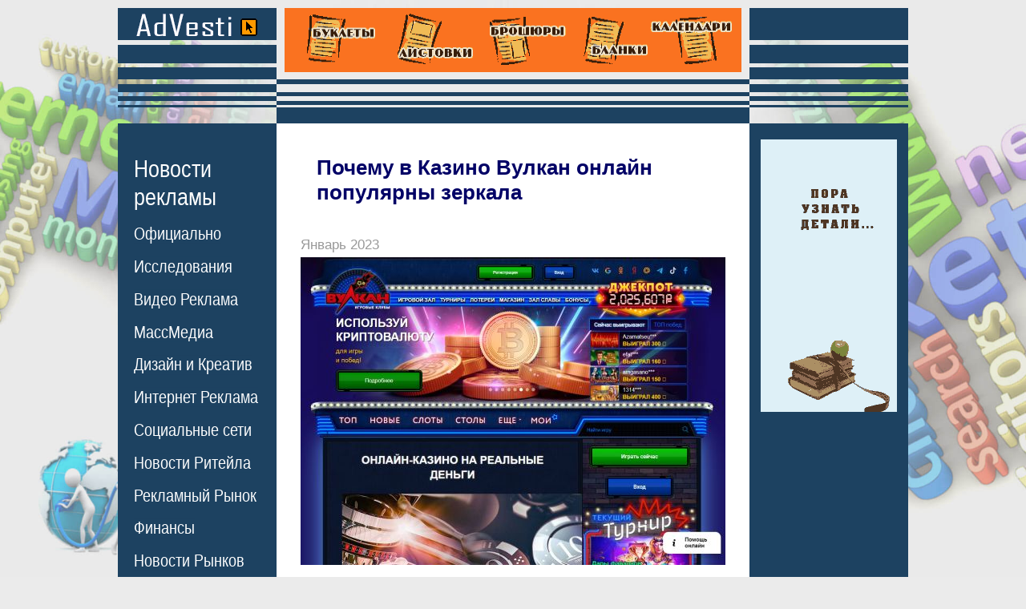

--- FILE ---
content_type: text/html;charset=windows-1251
request_url: https://advesti.ru/news/sled/pochemu_v_kazino_vulkan_onlayn_populyarny_zerkala_29-01-2023/
body_size: 12314
content:

<!DOCTYPE html>
<html>
<head>
<title>Почему в Казино Вулкан онлайн популярны зеркала</title>
<meta name="description" content="
Азартные люди не понаслышке знают, насколько важно быть готовыми к различным непредвиденным ситуациям ">
<meta name="keywords" content="
Почему в Казино Вулкан онлайн популярны зеркала">



<meta name="viewport" content="width=device-width">
<meta http-equiv="Content-Type" content="text/html; charset=windows-1251">

<meta property="og:title" content="Почему в Казино Вулкан онлайн популярны зеркала" /> <meta property="og:description" content="Азартные люди не понаслышке знают, насколько важно быть готовыми к различным непредвиденным ситуациям" /><meta property="og:type" content="article" /><meta property="og:url" content="//advesti.ru/news/sled/pochemu_v_kazino_vulkan_onlayn_populyarny_zerkala_29-01-2023/" /> <meta property="og:image" content="//advesti.ru/img/6a418b26277259ef146ac5753b8d248a.jpg" /> 
<link href="/advesti1.css" rel="stylesheet" type="text/css">
<link rel="SHORTCUT ICON" href="/favicon.ico">
</head>



<body 
  

>
<table width="986" border="0" align="center" cellpadding="0" cellspacing="0">
<tr> 
<td width="198" class="s1"><a href="/"><img src="/img/0.gif" alt="Исследования" width="198" height="124" border="0"></a></td><td width="590" align="center" valign="top" class="s2"><div align="center" style="margin-top:0px;"><a href="https://agency-siam.ru/poligrafiya/" rel="nofollow"><img src="https://advesti.ru/poligrafia.gif" alt="Рекламная Полиграфия" title="Печать и Изготовление Рекламной Полиграфии в Москве" width="570" height="80" border="0" ></a></div>
<img src="/img/0.gif" width="590" height="1"></td>
<td class="s3"><img src="/img/0.gif" width="198" height="124" alt="Новости рекламы"></td>
</tr>
<tr> 
<td width="198" height="14"></td>
<td width="590" height="14" bgcolor="#1d4261"></td>
<td height="14"></td>
</tr>
<tr> 
<td width="198" class="menu"> 
<div style="margin-left:20px; margin-top:25px;"> 
<div class="MB25">
    <div class="menu_ttl"><a href="/news/">Новости<br>рекламы</a></div>
    <div class="menu_list">
        <ul class="menu_boldT2L10R0-01">
                <li><a href="/news/hronika/" class="menu"><nobr>Официально</nobr></a></li>
                <li><a href="/news/sled/" class="menu"><nobr>Исследования</nobr></a></li>
                <li><a href="/news/tvradio/" class="menu"><nobr>Видео Реклама</nobr></a></li>
                <li><a href="/news/press/" class="menu"><nobr>МассМедиа</nobr></a></li>
                <li><a href="/news/creative/" class="menu"><nobr>Дизайн и Креатив</nobr></a></li>
                <li><a href="/news/internet/" class="menu"><nobr>Интернет Реклама</nobr></a></li>
                <li><a href="/news/narujka/" class="menu"><nobr>Социальные сети</nobr></a></li>
                <li><a href="/news/comnews/" class="menu"><nobr>Новости Ритейла</nobr></a></li>
                <li><a href="/news/economic/" class="menu"><nobr>Рекламный Рынок</nobr></a></li>
                <li><a href="/news/conflict/" class="menu"><nobr>Финансы</nobr></a></li>
                <li><a href="/news/region/" class="menu"><nobr>Новости Рынков</nobr></a></li>
                <li><a href="/news/tech/" class="menu"><nobr>Технологии</nobr></a></li>
                <li><a href="/news/once/" class="menu"><nobr>Однажды...</nobr></a></li>
        </ul>
    </div>
</div>


<div class="MB25">
    <div class="menu_ttl"><a href="/publish/" class="menu_bold">Статьи о<br>рекламе</a></div>
    <div class="menu_list">
        <ul class="menu_boldT2L10R0-01">
        <li><a href="/publish/osn/" class="menu"><nobr>Основы рекламы</nobr></a></li>
        <li><a href="/publish/vidi/" class="menu"><nobr>Виды рекламы</nobr></a></li>
        <li><a href="/publish/recpoligraf/" class="menu"><nobr>Маркетинг</nobr></a></li>
        <li><a href="/publish/prepress/" class="menu"><nobr>Работы по Сайту</nobr></a></li>
        <li><a href="/publish/program/" class="menu"><nobr>SEO продвижение</nobr></a></li>
        <li><a href="/publish/internet/" class="menu"><nobr>Интернет реклама</nobr></a></li>
        <li><a href="/publish/ktv/" class="menu"><nobr>SMM</nobr></a></li>
        <li><a href="/publish/transport/" class="menu"><nobr>Instagram</nobr></nobr></a></li>
        <li><a href="/publish/face/" class="menu"><nobr>Facebook</nobr></a></li>
        <li><a href="/publish/creativ/" class="menu"><nobr>TikTok</nobr></a></li>
        <li><a href="/publish/mail/" class="menu"><nobr>ВКонтакте</nobr></a></li>
        <li><a href="/publish/style/" class="menu"><nobr>YouTube</nobr></a></li>
        <li><a href="/publish/metro/" class="menu"><nobr>Контекст</nobr></a></li>
        <li><a href="/publish/copywriting/" class="menu"><nobr>Копирайтинг</nobr></a></li>
        <li><a href="/publish/psiholog/" class="menu"><nobr>Психология</nobr></a></li>
        <li><a href="/publish/design/" class="menu"><nobr>Дизайн и Креатив</nobr></a></li>
        <li><a href="/publish/pr/" class="menu"><nobr>Public Relations</nobr></a></li>
        <li><a href="/publish/btl/" class="menu"><nobr>BTL Реклама</nobr></a></li>
        <li><a href="/publish/directmail/" class="menu"><nobr>Прямой Маркетинг</nobr></a></li>
        <li><a href="/publish/narujka/" class="menu"><nobr>Наружная реклама</nobr></a></li>
        <li><a href="/publish/advert/" class="menu"><nobr>Выставки</nobr></a></li>
        <li><a href="/publish/merch/" class="menu"><nobr>Мерчандайзинг</nobr></a></li>
        <li><a href="/publish/poligraf/" class="menu"><nobr>Полиграфия</nobr></a></li>
        <li><a href="/publish/mediaplan/" class="menu"><nobr>Медиаплан</nobr></a></li>
        <li><a href="/publish/brending/" class="menu"><nobr>Брендинг</nobr></a></li>
        <li><a href="/publish/tm/" class="menu"><nobr>Товарный знак</nobr></a></li>
        <li><a href="/publish/inpress/" class="menu"><nobr>Реклама в газетах</nobr></a></li>
        <li><a href="/publish/video/" class="menu"><nobr>Реклама на ТВ</nobr></a></li>
        <li><a href="/publish/radio/" class="menu"><nobr>Радио реклама</nobr></a></li>
        <li><a href="/publish/suvenir/" class="menu"><nobr>Сувенирка</nobr></a></li>
        <li><a href="/publish/bivaliy/" class="menu"><nobr>Советы бывалого</nobr></a></li>
        </ul>
    </div>
</div>

<div class="MB30">
    <div class="menu_ttl"><a href="/glossary/" class="menu_bold">Рекламный<br>словарь</a></div>
  <!--
<div class="glossary-letter-area"><div><a href="/glossary/a" class="menu">А</a> <a href="/glossary/b" class="menu">Б</a> <a href="/glossary/v" class="menu">В</a> <a href="/glossary/g" class="menu">Г</a> <a href="/glossary/d" class="menu">Д</a> <a href="/glossary/ie" class="menu">Е</a> <a href="/glossary/j" class="menu">Ж</a> <a href="/glossary/z" class="menu">З</a> <a href="/glossary/i" class="menu">И</a> <a href="/glossary/k" class="menu">К</a> <a href="/glossary/l" class="menu">Л</a> <a href="/glossary/m" class="menu">М</a> <a href="/glossary/n" class="menu">Н</a> <a href="/glossary/o" class="menu">О</a> <a href="/glossary/p" class="menu">П</a> <a href="/glossary/r" class="menu">Р</a> <a href="/glossary/s" class="menu">С</a> <a href="/glossary/t" class="menu">Т</a> <a href="/glossary/u" class="menu">У</a> <a href="/glossary/f" class="menu">Ф</a> <a href="/glossary/x" class="menu">Х</a> <a href="/glossary/c" class="menu">Ц</a> <a href="/glossary/che" class="menu">Ч</a> <a href="/glossary/sh" class="menu">Ш</a> <a href="/glossary/she" class="menu">Щ</a> <a href="/glossary/e" class="menu">Э</a> <a href="/glossary/ia" class="menu">Я</a> </div><div><a href="/glossary/ena" class="menu">A</a> <a href="/glossary/enb" class="menu">B</a> <a href="/glossary/enc" class="menu">C</a> <a href="/glossary/end" class="menu">D</a> <a href="/glossary/ene" class="menu">E</a> <a href="/glossary/enf" class="menu">F</a> <a href="/glossary/eng" class="menu">G</a> <a href="/glossary/enh" class="menu">H</a> <a href="/glossary/eni" class="menu">I</a> <a href="/glossary/enj" class="menu">J</a> <a href="/glossary/enk" class="menu">K</a> <a href="/glossary/enl" class="menu">L</a> <a href="/glossary/enm" class="menu">M</a> <a href="/glossary/enn" class="menu">N</a> <a href="/glossary/eno" class="menu">O</a> <a href="/glossary/enp" class="menu">P</a> <a href="/glossary/enq" class="menu">Q</a> <a href="/glossary/enr" class="menu">R</a> <a href="/glossary/ens" class="menu">S</a> <a href="/glossary/ent" class="menu">T</a> <a href="/glossary/enu" class="menu">U</a> <a href="/glossary/env" class="menu">V</a> <a href="/glossary/enw" class="menu">W</a> <a href="/glossary/enx" class="menu">X</a> <a href="/glossary/eny" class="menu">Y</a> <a href="/glossary/enz" class="menu">Z</a>         </div></div>--></div>

<div class="MB30"><a href="/press/" class="menu_bold">Издания о<br>рекламе</a></div>
<div class="MB30"><a href="/useful/" class="menu_bold">Сайты о<br>рекламе</a></div>
<div class="MB30"><a href="/ass/" class="menu_bold">Рекламные<br>ассоциации</a></div>
<div class="MB30"><a href="/creative/" class="menu_bold">Креатив</a></div>
<div class="MB30"><a href="/law/" class="menu_bold">Законы о<br>рекламе</a></div>
<div class="MB30"><a href="/advertising/" class="menu_bold">Реклама на<br>сайте</a></div>
<div class="MB30"><a href="/about/" class="menu_bold">О проекте</a></div><br /><br /><br />
<div class="MB25">
<div class="menu_ttl">Реклама в<br>Прессе</div>
    <div class="menu_list">
<ul class="menu_boldT2L10R0-01">
<li><a href="/price/moscow/" class="menu">Москва</a></li><li><a href="/price/piter/" class="menu">Санкт-Петербург</a></li><li><a href="/price/nsk/" class="menu">Новосибирск</a></li><li><a href="/price/nn/" class="menu">Нижний Новгород</a></li><li><a href="/price/ekt/" class="menu">Екатеринбург</a></li><li><a href="/price/smr/" class="menu">Самара</a></li><li><a href="/price/omsk/" class="menu">Омск</a></li><li><a href="/price/kzn/" class="menu">Казань</a></li><li><a href="/price/chl/" class="menu">Челябинск</a></li><li><a href="/price/rnd/" class="menu">Ростов-на-Дону</a></li><li><a href="/price/ufa/" class="menu">Уфа</a></li><li><a href="/price/vgd/" class="menu">Волгоград</a></li><li><a href="/price/prm/" class="menu">Пермь</a></li></ul></div></div>
<div class="MB25">
<div class="menu_ttl">Рекламные<br>Агентства</div>
<div class="menu_list">
<ul class="menu_boldT2L10R0-01">
<li><a href="/recagency/moscow/" class="menu">Москва</a></li><li><a href="/recagency/piter/" class="menu">Санкт-Петербург</a></li><li><a href="/recagency/nsk/" class="menu">Новосибирск</a></li><li><a href="/recagency/nn/" class="menu">Нижний Новгород</a></li><li><a href="/recagency/ekt/" class="menu">Екатеринбург</a></li><li><a href="/recagency/smr/" class="menu">Самара</a></li><li><a href="/recagency/omsk/" class="menu">Омск</a></li><li><a href="/recagency/kzn/" class="menu">Казань</a></li><li><a href="/recagency/chl/" class="menu">Челябинск</a></li><li><a href="/recagency/rnd/" class="menu">Ростов-на-Дону</a></li><li><a href="/recagency/ufa/" class="menu">Уфа</a></li><li><a href="/recagency/vgd/" class="menu">Волгоград</a></li><li><a href="/recagency/prm/" class="menu">Пермь</a></li></ul>
</div>
</div>
 
</div></td>
<td rowspan="2" class="content-td"> 

<div class="content"> 
<div class="news-area"><h1>Почему в Казино Вулкан онлайн популярны зеркала</h1><p class="date">Январь 2023</p>
		<div class="news-text"><div class="bigosnimg"><img src="/img/big/6a418b26277259ef146ac5753b8d248a.jpg" class="bigosnimg" alt="Исследования - Почему в Казино Вулкан онлайн популярны зеркала"></div><p class="MsoNormal" style="mso-pagination: none; mso-layout-grid-align: none; text-autospace: none;"><span style="mso-ascii-font-family: Calibri; mso-hansi-font-family: Calibri; mso-bidi-font-family: Calibri;">Азартные люди, проводящие все свое свободное время в виртуальных залах онлайн казино Вулкан, не понаслышке знают, насколько важно быть готовыми к различным непредвиденным ситуациям, на которые богата всемирная паутина. К ним можно отнести: </span></p>
<ul>
<li><span style="mso-ascii-font-family: Calibri; mso-hansi-font-family: Calibri; mso-bidi-font-family: Calibri;">действия интернет-мошенников, стремящихся по-легкому заработать большие деньги, обманывая как отдельных людей, так и крупные компании;</span></li>
<li><span style="mso-ascii-font-family: Calibri; mso-hansi-font-family: Calibri; mso-bidi-font-family: Calibri;">работу компетентных государственных органов, следящих за исполнением нормативных актов в сфере электронной коммерции и игорного бизнеса.</span></li>
</ul>
<p class="MsoNormal" style="mso-pagination: none; mso-layout-grid-align: none; text-autospace: none;"><span style="mso-ascii-font-family: Calibri; mso-hansi-font-family: Calibri; mso-bidi-font-family: Calibri;">Преодолеть все эти ситуации помогает для&nbsp;<a href="https://klubwulkan.name/online-casino">казино зеркало</a> официального сайта, актуальные адреса которого можно найти в соответствующем разделе казино Вулкан онлайн. </span></p>
<p class="MsoNormal" style="mso-pagination: none; mso-layout-grid-align: none; text-autospace: none;"><span style="mso-ascii-font-family: Calibri; mso-hansi-font-family: Calibri; mso-bidi-font-family: Calibri;">Именно зеркало - стопроцентная копия основного сайта развлекательного портала, - самый применяемый вариант обхода блокировки нужного для приятного времяпрепровождения интернет-ресурса для большинства отечественных геймблеров.</span></p>
<p class="MsoNormal" style="mso-pagination: none; mso-layout-grid-align: none; text-autospace: none;"><span style="mso-ascii-font-family: Calibri; mso-hansi-font-family: Calibri; mso-bidi-font-family: Calibri;">Особенно ценны адреса актуальных зеркал казино Вулкан онлайн для полноправных членов онлайн клуба, получивших право тестировать все эмуляторы настольных игр и "одноруких бандитов" на реальные деньги. А значит, внезапно потерять все свои выигрыши, бонусы и подарки от администрации Вулкан казино онлайн во сто крат обиднее, чем просто площадку с первоклассными видеослотами от ведущих разработчиков игрового программного обеспечения, что каждый год радуют фанатов геймблинга интересными игровыми автоматами.</span></p>
<p class="MsoNormal" style="mso-pagination: none; mso-layout-grid-align: none; text-autospace: none;"><span style="mso-ascii-font-family: Calibri; mso-hansi-font-family: Calibri; mso-bidi-font-family: Calibri;">Понятно, что несмотря на простоту применения рабочих зеркал казино Вулкан, этот способ тоже требует от посетителя игрового клуба определенных усилий. Специалисты службы техической поддержки казино Вулкан достаточно часто обновляют актуальный список адресов полных копий официального сайта клуба Вулкан.</span> <span style="mso-ascii-font-family: Calibri; mso-hansi-font-family: Calibri; mso-bidi-font-family: Calibri;">Так что всем геймблерам нужно почаще посещать сайт казино Вулкан и не забывать сохранять новые адреса в закладках своего браузера.</span> <span style="mso-ascii-font-family: Calibri; mso-hansi-font-family: Calibri; mso-bidi-font-family: Calibri;">Или периодически заходить на специализированные форумы, посвященные индустрии геймблинга, где также можно найти рабочие адреса зеркал Вулкан казино онлайн.</span></p>
<p class="MsoNormal" style="mso-pagination: none; mso-layout-grid-align: none; text-autospace: none;"><span style="mso-ascii-font-family: Calibri; mso-hansi-font-family: Calibri; mso-bidi-font-family: Calibri;">Азартные люди, проводящие все свое свободное время в виртуальных залах онлайн казино Вулкан, не понаслышке знают, насколько важно быть готовыми к различным непредвиденным ситуациям, на которые богата всемирная паутина. К ним можно отнести: </span></p>
<p class="MsoNormal" style="mso-pagination: none; mso-layout-grid-align: none; text-autospace: none;"><span style="mso-ascii-font-family: Calibri; mso-hansi-font-family: Calibri; mso-bidi-font-family: Calibri;">действия интернет-мошенников, стремящихся по-легкому заработать большие деньги, обманывая как отдельных людей, так и крупные компании;</span></p>
<p class="MsoNormal" style="mso-pagination: none; mso-layout-grid-align: none; text-autospace: none;"><span style="mso-ascii-font-family: Calibri; mso-hansi-font-family: Calibri; mso-bidi-font-family: Calibri;">работу компетентных государственных органов, следящих за исполнением нормативных актов в сфере электронной коммерции и игорного бизнеса.</span></p>
<p class="MsoNormal" style="mso-pagination: none; mso-layout-grid-align: none; text-autospace: none;"><span style="mso-ascii-font-family: Calibri; mso-hansi-font-family: Calibri; mso-bidi-font-family: Calibri;">Преодолеть все эти ситуации помогает для казино зеркало официального сайта, актуальные адреса которого можно найти в соответствующем разделе казино Вулкан онлайн. </span></p>
<p class="MsoNormal" style="mso-pagination: none; mso-layout-grid-align: none; text-autospace: none;"><span style="mso-ascii-font-family: Calibri; mso-hansi-font-family: Calibri; mso-bidi-font-family: Calibri;">Именно зеркало - стопроцентная копия основного сайта развлекательного портала, - самый применяемый вариант обхода блокировки нужного для приятного времяпрепровождения интернет-ресурса для большинства отечественных геймблеров.</span></p>
<p class="MsoNormal" style="mso-pagination: none; mso-layout-grid-align: none; text-autospace: none;"><span style="mso-ascii-font-family: Calibri; mso-hansi-font-family: Calibri; mso-bidi-font-family: Calibri;">Особенно ценны адреса актуальных зеркал казино Вулкан онлайн для полноправных членов онлайн клуба, получивших право тестировать все эмуляторы настольных игр и "одноруких бандитов" на реальные деньги. А значит, внезапно потерять все свои выигрыши, бонусы и подарки от администрации Вулкан казино онлайн во сто крат обиднее, чем просто площадку с первоклассными видеослотами от ведущих разработчиков игрового программного обеспечения, что каждый год радуют фанатов геймблинга интересными игровыми автоматами.</span></p>
<p class="MsoNormal" style="mso-pagination: none; mso-layout-grid-align: none; text-autospace: none;"><span style="mso-ascii-font-family: Calibri; mso-hansi-font-family: Calibri; mso-bidi-font-family: Calibri;">Понятно, что несмотря на простоту применения рабочих зеркал казино Вулкан, этот способ тоже требует от посетителя игрового клуба определенных усилий. Специалисты службы техической поддержки казино Вулкан достаточно часто обновляют актуальный список адресов полных копий официального сайта клуба Вулкан.</span> <span style="mso-ascii-font-family: Calibri; mso-hansi-font-family: Calibri; mso-bidi-font-family: Calibri;">Так что всем геймблерам нужно почаще посещать сайт казино Вулкан и не забывать сохранять новые адреса в закладках своего браузера.</span> <span style="mso-ascii-font-family: Calibri; mso-hansi-font-family: Calibri; mso-bidi-font-family: Calibri;">Или периодически заходить на специализированные форумы, посвященные индустрии геймблинга, где также можно найти рабочие адреса зеркал Вулкан казино онлайн. Гораздо проще посетителям, прошедшим регистрацию на официальном сайте Вулкан.</span></p></div><div class="shows">1293</div><div class="newsprosmilink">С другими интересными новостями из мира <br>Рекламы, PR и Маркетинга вы можете ознакомиться <br>на страницах журнала <a href="https://prosmi.ru/magazin/practic/" rel="nofollow" class="prosmilink">"Практика Рекламы"</a></div><div class="podp530"><img src="/img/popdban.jpg" onclick="window.open('https://feedburner.google.com/fb/a/mailverify?uri=Advesti-ru', 'popupwindow', 'scrollbars=yes,width=760,height=520');return true"/></div>		
                <div class="prenewitem">
                    
                    <div class="date">Январь 2026</div>
                    <a href="/news/creative/gde_mozhno_nayti_dostupnye_shedevry_22-01-2026/" class="indexblock">
                    <div class="prenewsrow">
                        <div class="prenewsimg">
                                                        <img src="/img/0fb08da01504ecd4d3ddc5bdcce4203d.jpg" alt="Реклама - Где можно найти доступные шедевры?">
                                                    </div>
                        <div class="prenewscol">
                            <div class="prenewstitlerow prenewstitle">Где можно найти доступные шедевры?</div>
                                                        <div class="shows">43</div>
                        </div>
                        <div class="clear"></div>
                    </div>
                    </a>
                </div>
        		
                <div class="prenewitem">
                    
                    <div class="date">Январь 2026</div>
                    <a href="/news/region/kogda_v_rossii_ischeznut_magaziny_OBI_22-01-2026/" class="indexblock">
                    <div class="prenewsrow">
                        <div class="prenewsimg">
                                                        <img src="/img/237e4fb6b1675aacf24884cdf42e52d7.jpg" alt="Реклама - Когда в России исчезнут магазины OBI?">
                                                    </div>
                        <div class="prenewscol">
                            <div class="prenewstitlerow prenewstitle">Когда в России исчезнут магазины OBI?</div>
                                                        <div class="shows">52</div>
                        </div>
                        <div class="clear"></div>
                    </div>
                    </a>
                </div>
        		
                <div class="prenewitem">
                    
                    <div class="date">Январь 2026</div>
                    <a href="/news/conflict/skolko_v_2025_godu_Netflix_poluchil_za_reklamu_22-01-2026/" class="indexblock">
                    <div class="prenewsrow">
                        <div class="prenewsimg">
                                                        <img src="/img/532fbf2ca213bbe1b174f806d4bc288c.jpg" alt="Реклама - Сколько в 2025 году Netflix получил за рекламу?">
                                                    </div>
                        <div class="prenewscol">
                            <div class="prenewstitlerow prenewstitle">Сколько в 2025 году Netflix получил за рекламу?</div>
                                                        <div class="shows">50</div>
                        </div>
                        <div class="clear"></div>
                    </div>
                    </a>
                </div>
        		
                <div class="prenewitem">
                    
                    <div class="date">Январь 2026</div>
                    <a href="/news/narujka/skolko_reklamy_budet_v_Threads_22-01-2026/" class="indexblock">
                    <div class="prenewsrow">
                        <div class="prenewsimg">
                                                        <img src="/img/7760e987b8fd282e3bb6e84caec9a2b5.jpg" alt="Реклама - Сколько рекламы будет в Threads?">
                                                    </div>
                        <div class="prenewscol">
                            <div class="prenewstitlerow prenewstitle">Сколько рекламы будет в Threads?</div>
                                                        <div class="shows">48</div>
                        </div>
                        <div class="clear"></div>
                    </div>
                    </a>
                </div>
        		
                <div class="prenewitem">
                    
                    <div class="date">Январь 2026</div>
                    <a href="/news/tvradio/k_kakomu_kompromissu_prizyvaet_yaponskiy_McDonalds_20-01-2026/" class="indexblock">
                    <div class="prenewsrow">
                        <div class="prenewsimg">
                                                        <img src="/img/b00581bc720bf0f05bf45f025675d5d8.jpg" alt="Реклама - К какому компромиссу призывает японский McDonald’s?">
                                                    </div>
                        <div class="prenewscol">
                            <div class="prenewstitlerow prenewstitle">К какому компромиссу призывает японский McDonald’s?</div>
                                                        <div class="shows">145</div>
                        </div>
                        <div class="clear"></div>
                    </div>
                    </a>
                </div>
        		
                <div class="prenewitem">
                    
                    <div class="date">Январь 2026</div>
                    <a href="/news/creative/kak_soglashenie_o_nerazglashenii_dolzhno_pomoch_turindustrii_avstrii_20-01-2026/" class="indexblock">
                    <div class="prenewsrow">
                        <div class="prenewsimg">
                                                        <img src="/img/1404f42d6ae5290ad04ed4cde0821365.jpg" alt="Реклама - Как соглашение о неразглашении должно помочь туриндустрии Австрии?">
                                                    </div>
                        <div class="prenewscol">
                            <div class="prenewstitlerow prenewstitle">Как соглашение о неразглашении должно помочь туриндустрии Австрии?</div>
                                                        <div class="shows">586</div>
                        </div>
                        <div class="clear"></div>
                    </div>
                    </a>
                </div>
        		
                <div class="prenewitem">
                    
                    <div class="date">Январь 2026</div>
                    <a href="/news/sled/kakimi_istochnikami_novostey_polzuyutsya_biznesmeny_20-01-2026/" class="indexblock">
                    <div class="prenewsrow">
                        <div class="prenewsimg">
                                                        <img src="/img/7e813597dbd413c73004fcd7032db25a.jpg" alt="Реклама - Какими источниками новостей пользуются бизнесмены?">
                                                    </div>
                        <div class="prenewscol">
                            <div class="prenewstitlerow prenewstitle">Какими источниками новостей пользуются бизнесмены?</div>
                                                        <div class="shows">146</div>
                        </div>
                        <div class="clear"></div>
                    </div>
                    </a>
                </div>
        		
                <div class="prenewitem">
                    
                    <div class="date">Январь 2026</div>
                    <a href="/news/creative/kak_usilit_emocionalnoe_vospriyatie_brenda_16-01-2026/" class="indexblock">
                    <div class="prenewsrow">
                        <div class="prenewsimg">
                                                        <img src="/img/0842608ce34078a38d4c5480a161588b.jpg" alt="Реклама - Как усилить эмоциональное восприятие бренда?">
                                                    </div>
                        <div class="prenewscol">
                            <div class="prenewstitlerow prenewstitle">Как усилить эмоциональное восприятие бренда?</div>
                                                        <div class="shows">270</div>
                        </div>
                        <div class="clear"></div>
                    </div>
                    </a>
                </div>
        		
                <div class="prenewitem">
                    
                    <div class="date">Январь 2026</div>
                    <a href="/news/conflict/skolko_prines_za_polgoda_2025_sbor_za_internet-reklamu_16-01-2026/" class="indexblock">
                    <div class="prenewsrow">
                        <div class="prenewsimg">
                                                        <img src="/img/e787dc093b380232090fc4c668f4521d.jpg" alt="Реклама - Сколько принес за полгода 2025 сбор за интернет-рекламу?">
                                                    </div>
                        <div class="prenewscol">
                            <div class="prenewstitlerow prenewstitle">Сколько принес за полгода 2025 сбор за интернет-рекламу?</div>
                                                        <div class="shows">270</div>
                        </div>
                        <div class="clear"></div>
                    </div>
                    </a>
                </div>
        		
                <div class="prenewitem">
                    
                    <div class="date">Январь 2026</div>
                    <a href="/news/sled/kakuyu_reklamu_predpochitayut_internet-polzovateli_15-01-2026/" class="indexblock">
                    <div class="prenewsrow">
                        <div class="prenewsimg">
                                                        <img src="/img/b4733955a3333c564ad8537cc644e893.jpg" alt="Реклама - Какую рекламу предпочитают интернет-пользователи?">
                                                    </div>
                        <div class="prenewscol">
                            <div class="prenewstitlerow prenewstitle">Какую рекламу предпочитают интернет-пользователи?</div>
                                                        <div class="shows">335</div>
                        </div>
                        <div class="clear"></div>
                    </div>
                    </a>
                </div>
        
		
		
		
		
		<div class="read-in-rub">
		<div class="rirttl">Читайте в рубрике "Исследования"</div>
		<blockquote><b class="date">Январь 2026  - Исследования</b><ul><li class="read-in-rub-item-ttl"><a href="/news/sled/kakimi_istochnikami_novostey_polzuyutsya_biznesmeny_20-01-2026/">Какими источниками новостей пользуются бизнесмены?</a> (146)</li><li class="read-in-rub-item-ttl"><a href="/news/sled/kakuyu_reklamu_predpochitayut_internet-polzovateli_15-01-2026/">Какую рекламу предпочитают интернет-пользователи?</a> (335)</li><li class="read-in-rub-item-ttl"><a href="/news/sled/skolko_poiskovogo_trafika_poteryayut_smi_iz-za_neyrosetey_12-01-2026/">Сколько поискового трафика потеряют СМИ из-за нейросетей?</a> (519)</li></ul><b class="date">Декабрь 2025  - Исследования</b><ul><li class="read-in-rub-item-ttl"><a href="/news/sled/kak_chasto_iskusstvennyy_intellekt_upominaet_brendy_smartfonov_23-12-2025/">Как часто искусственный интеллект упоминает бренды смартфонов?</a> (2120)</li><li class="read-in-rub-item-ttl"><a href="/news/sled/reyting-servisov-po-remontu-macbook-v-almaty-gde-deystvitelno-stoit-obsluzhivat-tehniku-apple_20-12-2025/">Рейтинг сервисов по ремонту MacBook в Алматы: где действительно стоит обслуживать технику Apple</a> (2581)</li><li class="read-in-rub-item-ttl"><a href="/news/sled/zachem_biznesu_iskusstvennyy_intellekt_19-12-2025/">Зачем бизнесу искусственный интеллект?</a> (1646)</li><li class="read-in-rub-item-ttl"><a href="/news/sled/chto_zhdet_socialnye_seti_v_2026_18-12-2025/">Что ждет социальные сети в 2026?</a> (1815)</li><li class="read-in-rub-item-ttl"><a href="/news/sled/kak_uvelichit_populyarnost_kanala_v_telegrame_18-12-2025/">Как увеличить популярность канала в «Телеграме»?</a> (1792)</li><li class="read-in-rub-item-ttl"><a href="/news/sled/osago-pri-pokupke-poderzhannogo-avto-chto-proverit-pered-oformleniem_17-12-2025/">ОСАГО при покупке подержанного авто: проверки перед оформлением</a> (4659)</li><li class="read-in-rub-item-ttl"><a href="/news/sled/kak_v_2026_effektivno_ispolzovat_inflyuens-marketing_17-12-2025/">Как в 2026 эффективно использовать инфлюенс-маркетинг?</a> (1779)</li><li class="read-in-rub-item-ttl"><a href="/news/sled/skolko_mozhno_zarabotat_na_donatah_v_vkontakte_15-12-2025/">Сколько можно заработать на донатах в «Вконтакте»?</a> (1026)</li><li class="read-in-rub-item-ttl"><a href="/news/sled/kak_brendu_privlech_vnimanie_80-ti_procentov_pokupateley_12-12-2025/">Как бренду привлечь внимание 80-ти процентов покупателей?</a> (1003)</li><li class="read-in-rub-item-ttl"><a href="/news/sled/skolko_bylo_vlozheno_v_reklamu_na_e-commerce-ploschadkah_v_2025_10-12-2025/">Сколько было вложено в рекламу на e-commerce-площадках в 2025?</a> (936)</li><li class="read-in-rub-item-ttl"><a href="/news/sled/skolko_zriteley_na_Rutube_09-12-2025/">Сколько зрителей на Rutube?</a> (1003)</li><li class="read-in-rub-item-ttl"><a href="/news/sled/izbavlyaet_li_Smart_TV_zriteley_ot_reklamy_09-12-2025/">Избавляет ли Smart TV зрителей от рекламы?</a> (981)</li><li class="read-in-rub-item-ttl"><a href="/news/sled/kakovy_perspektivy_reklamnogo_rynka_v_2026_08-12-2025/">Каковы перспективы рекламного рынка в 2026?</a> (1073)</li><li class="read-in-rub-item-ttl"><a href="/news/sled/kakie_9_trendov_marketinga_nas_zhdut_v_2026_05-12-2025/">Какие 9 трендов маркетинга нас ждут в 2026?</a> (1248)</li><li class="read-in-rub-item-ttl"><a href="/news/sled/reyting-samyh-populyarnyh-proektov-ban-iz-brusa-2026-goda_04-12-2025/">Топ-4 проектов бань из бруса 2026 года: планировки и цены под ключ</a> (390)</li></ul><b class="date">Ноябрь 2025  - Исследования</b><ul><li class="read-in-rub-item-ttl"><a href="/news/sled/kak_studenty_ispolzuyut_iskusstvennyy_intellekt_28-11-2025/">Как студенты используют искусственный интеллект?</a> (1517)</li><li class="read-in-rub-item-ttl"><a href="/news/sled/kak_moskovskie_zastroyschiki_boryutsya_so_spadom_prodazh_28-11-2025/">Как московские застройщики борются со спадом продаж?</a> (1513)</li><li class="read-in-rub-item-ttl"><a href="/news/sled/kakie_perspektivy_u_neyrosetey_v_rossii_27-11-2025/">Какие перспективы у нейросетей в России?</a> (1516)</li><li class="read-in-rub-item-ttl"><a href="/news/sled/skolko_v_Instagram_ostalos_reklamy_rossiyskih_kompaniy_26-11-2025/">Сколько в Instagram осталось рекламы российских компаний?</a> (1646)</li><li class="read-in-rub-item-ttl"><a href="/news/sled/kak_blogeram_ne_poteryat_svoih_chitateley_25-11-2025/">Как блогерам не потерять своих читателей?</a> (1683)</li><li class="read-in-rub-item-ttl"><a href="/news/sled/kak_opredelit_podlinnost_smartfona_iPhone_25-11-2025/">Как определить подлинность смартфона iPhone</a> (444)</li><li class="read-in-rub-item-ttl"><a href="/news/sled/skolko_rossiyan_ispolzuyut_neyroseti_dlya_poiska_v_internete_21-11-2025/">Сколько россиян используют нейросети для поиска в интернете?</a> (1665)</li><li class="read-in-rub-item-ttl"><a href="/news/sled/kak_privlech_vnimanie_pokoleniya_Z_21-11-2025/">Как привлечь внимание поколения Z?</a> (1664)</li><li class="read-in-rub-item-ttl"><a href="/news/sled/konversiya-obrashcheniy-v-stomatologicheskoy-praktike-sistemnyy-podhod-k-rabote-registratury_20-11-2025/">Конверсия обращений в стоматологической практике: системный подход к работе регистратуры</a> (309)</li><li class="read-in-rub-item-ttl"><a href="/news/sled/skolko_v_2025_VK_zarabotal_na_reklame_20-11-2025/">Сколько в 2025 VK заработал на рекламе?</a> (1797)</li><li class="read-in-rub-item-ttl"><a href="/news/sled/kak_pri_pomoschi_futbola_uvelichit_uznavaemost_brenda_19-11-2025/">Как при помощи футбола увеличить узнаваемость бренда?</a> (1604)</li><li class="read-in-rub-item-ttl"><a href="/news/sled/skolko_reklamnyh_agentstv_zarabatyvayut_na_iskusstvennom_intellekte_13-11-2025/">Сколько рекламных агентств зарабатывают на искусственном интеллекте?</a> (4946)</li><li class="read-in-rub-item-ttl"><a href="/news/sled/gid-po-upakovochnym-materialam-kak-sozdat-effektivnuyu-sistemu-na-sklade_11-11-2025/">Гид по упаковочным материалам: как создать эффективную систему на складе</a> (449)</li><li class="read-in-rub-item-ttl"><a href="/news/sled/skolko_zriteley_doveryayut_tv-reklame_11-11-2025/">Сколько зрителей доверяют ТВ-рекламе?</a> (1466)</li><li class="read-in-rub-item-ttl"><a href="/news/sled/Aviamasters_ot_BGaming_-_luchshaya_igra_v_kazino_2025_goda_10-11-2025/">Aviamasters от BGaming - лучшая игра в казино 2025 года</a> (23)</li><li class="read-in-rub-item-ttl"><a href="/news/sled/turnikety_vidy_princip_raboty_i_vybor_dlya_biznesa_polnyy_gid_09-11-2025/">Турникеты: виды, принцип работы и выбор для бизнеса. Полный гид</a> (438)</li><li class="read-in-rub-item-ttl"><a href="/news/sled/kak_menyaetsya_dolya_interaktivnoy_reklamy_v_marketingovyh_byudzhetah_06-11-2025/">Как меняется доля интерактивной рекламы в маркетинговых бюджетах?</a> (1600)</li><li class="read-in-rub-item-ttl"><a href="/news/sled/reputaciya_santehnika_v_internete_kak_negativnye_otzyvy_vliyayut_na_klientov_i_mediynyy_ohvat_05-11-2025/">Репутация сантехника в интернете: как негативные отзывы влияют на клиентов и медийный охват</a> (430)</li></ul><b class="date">Октябрь 2025  - Исследования</b><ul><li class="read-in-rub-item-ttl"><a href="/news/sled/kak_opredelit_videokontent_sgenerirovannyy_neyrosetyu_28-10-2025/">Как определить видеоконтент, сгенерированный нейросетью?</a> (1885)</li><li class="read-in-rub-item-ttl"><a href="/news/sled/lovlya_foreli_v_vulkan_onlayn_kazino_25-10-2025/">Ловля форели в Вулкан онлайн казино</a> (78)</li><li class="read-in-rub-item-ttl"><a href="/news/sled/kak_neyroseti_vliyayut_na_internet-reklamu_22-10-2025/">Как нейросети влияют на интернет-рекламу?</a> (1595)</li><li class="read-in-rub-item-ttl"><a href="/news/sled/skolko_deneg_v_2026_potratyat_na_reklamu_v_telegrame_22-10-2025/">Сколько денег в 2026 потратят на рекламу в «Телеграме»?</a> (1587)</li><li class="read-in-rub-item-ttl"><a href="/news/sled/nedorogie_kvartiry_v_moskve_na_vtorichnom_rynke_19-10-2025/">Недорогие квартиры в Москве на вторичном рынке</a> (602)</li><li class="read-in-rub-item-ttl"><a href="/news/sled/obrazovanije-bjez-granic-prjeimushhjestva-chastnoj-shkoly-s-britanskimi-tradicijami_18-10-2025/">Образование без границ: преимущества частной школы с британскими традициями</a> (508)</li><li class="read-in-rub-item-ttl"><a href="/news/sled/skolko_sredstv_v_nashih_kompaniyah_tratitsya_na_Customer_Data_Platform_17-10-2025/">Сколько средств в наших компаниях тратится на Customer Data Platform?</a> (4182)</li><li class="read-in-rub-item-ttl"><a href="/news/sled/za_chto_polyubili_telegram_produktovye_reteylery_16-10-2025/">За что полюбили «Телеграм» продуктовые ретейлеры?</a> (1721)</li><li class="read-in-rub-item-ttl"><a href="/news/sled/kto_samyy_zametnyy_v_e-commerce_13-10-2025/">Кто самый заметный в e-commerce?</a> (1593)</li><li class="read-in-rub-item-ttl"><a href="/news/sled/[base64]/">По данным исследований рынка, доля регулярных клиентов среди всех заказчиков клининговых услуг в Краснодар выросла на 25-30% за последний год. Особенно активно этот тренд развивается в крупных городах, где высокий темп жизни и дефицит времени</a> (727)</li><li class="read-in-rub-item-ttl"><a href="/news/sled/chto_takoe_lipuchest_brenda_10-10-2025/">Что такое липучесть бренда?</a> (1679)</li><li class="read-in-rub-item-ttl"><a href="/news/sled/kak_raspredelyayutsya_dohody_rossiyskogo_mediynogo_rynka_10-10-2025/">Как распределяются доходы российского медийного рынка?</a> (1714)</li><li class="read-in-rub-item-ttl"><a href="/news/sled/prezentacionnyy_rolik_dlya_biznesa_primery_primeneniya_i_realnye_vygody_10-10-2025/">Презентационный ролик для бизнеса: примеры применения и реальные выгоды</a> (739)</li><li class="read-in-rub-item-ttl"><a href="/news/sled/kakie_perspektivy_u_blogerov_v_vozraste_06-10-2025/">Какие перспективы у блогеров в возрасте?</a> (1587)</li><li class="read-in-rub-item-ttl"><a href="/news/sled/kupit-gotovyj-biznjes-v-moskvje-chop-sro-i-nje-tolko-kak-nje-progadat_02-10-2025/">Купить готовый бизнес в Москве: ЧОП, СРО и не только - как не прогадать?</a> (687)</li><li class="read-in-rub-item-ttl"><a href="/news/sled/skolko_blogerov_prodolzhayut_razmeschat_reklamu_v_Instagram_02-10-2025/">Сколько блогеров продолжают размещать рекламу в Instagram?</a> (1900)</li><li class="read-in-rub-item-ttl"><a href="/news/sled/slava_vestsayda_v_On-X_casino_01-10-2025/">Слава Вестсайда в On-X casino</a> (193)</li></ul><b class="date">Сентябрь 2025  - Исследования</b><ul><li class="read-in-rub-item-ttl"><a href="/news/sled/vstrechayte_Spinto_casino_29-09-2025/">Встречайте: Spinto casino!</a> (205)</li><li class="read-in-rub-item-ttl"><a href="/news/sled/pochemu_rezko_vyroslo_chislo_platnyh_podpisok_v_telegrame_29-09-2025/">Почему резко выросло число платных подписок в «Телеграме»?</a> (2141)</li><li class="read-in-rub-item-ttl"><a href="/news/sled/kak_rossiyane_ischut_v_internete_tovary_29-09-2025/">Как россияне ищут в Интернете товары?</a> (1769)</li><li class="read-in-rub-item-ttl"><a href="/news/sled/kakuyu_piratskuyu_istoriyu_predlagaet_v_kazino_maksbet_oficialnyy_sayt_27-09-2025/">Какую пиратскую историю предлагает в казино Максбет официальный сайт</a> (194)</li><li class="read-in-rub-item-ttl"><a href="/news/sled/novostrojki-moskvy-kvartiry-po-cjenam-ot-zastrojshhika_25-09-2025/">Новостройки Москвы: квартиры по ценам от застройщика</a> (672)</li><li class="read-in-rub-item-ttl"><a href="/news/sled/pochemu_stremitelno_rastet_Retail_Media_25-09-2025/">Почему стремительно растет Retail Media?</a> (2106)</li><li class="read-in-rub-item-ttl"><a href="/news/sled/kak_pri_pomoschi_reklamy_sozdat_loyalnogo_pokupatelya_23-09-2025/">Как при помощи рекламы создать лояльного покупателя?</a> (2107)</li><li class="read-in-rub-item-ttl"><a href="/news/sled/naskolko_opravdyvayutsya_prognozy_dinamiki_reklamnogo_rynka_22-09-2025/">Насколько оправдываются прогнозы динамики рекламного рынка?</a> (1772)</li><li class="read-in-rub-item-ttl"><a href="/news/sled/naskolko_my_doveryaem_reklame_22-09-2025/">Насколько мы доверяем рекламе?</a> (1803)</li><li class="read-in-rub-item-ttl"><a href="/news/sled/kak_menyayutsya_obemy_reklamy_v_socsetyah_22-09-2025/">Как меняются объемы рекламы в соцсетях?</a> (1636)</li><li class="read-in-rub-item-ttl"><a href="/news/sled/v_obedinennyh_arabskih_emiratah_sostoyalsya_pervyy_rozygrysh_nacionalnoy_loterei_15-09-2025/">В Объединенных Арабских Эмиратах состоялся первый розыгрыш национальной лотереи</a> (207)</li><li class="read-in-rub-item-ttl"><a href="/news/sled/kak_reklamodatelyu_vybrat_effektivnogo_inflyuensera_12-09-2025/">Как рекламодателю выбрать эффективного инфлюенсера?</a> (2672)</li><li class="read-in-rub-item-ttl"><a href="/news/sled/chto_delat_posle_pokupki_kvartiry_na_vtorichnom_rynke_10-09-2025/">Что делать после покупки квартиры на вторичном рынке</a> (1331)</li><li class="read-in-rub-item-ttl"><a href="/news/sled/kak_vybrat_yahtu_novichku_v_2025_polnoe_rukovodstvo_ot_pokupki_do_pervogo_plavaniya_10-09-2025/">Как выбрать яхту новичку в 2025: Полное руководство от покупки до первого плавания</a> (2225)</li><li class="read-in-rub-item-ttl"><a href="/news/sled/ultra-svezhest_v_7k_kazino_10-09-2025/">Ультра-свежесть в 7к казино</a> (195)</li><li class="read-in-rub-item-ttl"><a href="/news/sled/kak_kupit_kvartiru_na_vtorichnom_rynke_bez_posrednikov_08-09-2025/">Как купить квартиру на вторичном рынке без посредников</a> (1027)</li><li class="read-in-rub-item-ttl"><a href="/news/sled/kto_pochemu_i_kak_pokupaet_odezhdu_v_onlayn-magazinah_08-09-2025/">Кто, почему и как покупает одежду в онлайн-магазинах?</a> (2276)</li><li class="read-in-rub-item-ttl"><a href="/news/sled/chto_zhdet_rossiyskiy_rynok_tv-reklamy_08-09-2025/">Что ждет российский рынок ТВ-рекламы?</a> (2281)</li><li class="read-in-rub-item-ttl"><a href="/news/sled/pochemu_devushki_vybirayut_The_Flex_-_sportzal_v_moskve_01-09-2025/">Почему девушки выбирают The Flex - спортзал в Москве</a> (1071)</li></ul><b class="date">Август 2025  - Исследования</b><ul><li class="read-in-rub-item-ttl"><a href="/news/sled/kakovy_perspektivy_TikTok_kak_reklamnoy_ploschadki_29-08-2025/">Каковы перспективы TikTok как рекламной площадки?</a> (2291)</li><li class="read-in-rub-item-ttl"><a href="/news/sled/kak_pitayutsya_rossiyskie_shkolniki_29-08-2025/">Как питаются российские школьники?</a> (1992)</li><li class="read-in-rub-item-ttl"><a href="/news/sled/kak_lyudi_otnosyatsya_k_reklame_v_kinoteatrah_28-08-2025/">Как люди относятся к рекламе в кинотеатрах?</a> (2011)</li><li class="read-in-rub-item-ttl"><a href="/news/sled/kak_v_kazino_vulkan_igrat_v_sokrovischa_foreli_28-08-2025/">Как в казино Вулкан играть в Сокровища форели</a> (299)</li><li class="read-in-rub-item-ttl"><a href="/news/sled/avstraliec_vyigral_mnogomillionnyy_dzhekpot_v_loteree_Oz_Lotto_25-08-2025/">Австралиец выиграл многомиллионный джекпот в лотерее Oz Lotto</a> (238)</li><li class="read-in-rub-item-ttl"><a href="/news/sled/naskolko_populyarny_chat-boty_s_iskusstvennym_intellektom_25-08-2025/">Насколько популярны чат-боты с искусственным интеллектом?</a> (2194)</li><li class="read-in-rub-item-ttl"><a href="/news/sled/kakov_v_rossii_indeks_doveriya_reklame_21-08-2025/">Каков в России индекс доверия рекламе?</a> (2313)</li><li class="read-in-rub-item-ttl"><a href="/news/sled/skolko_pokupateley_veryat_v_chestnost_skidok_21-08-2025/">Сколько покупателей верят в честность скидок?</a> (2316)</li><li class="read-in-rub-item-ttl"><a href="/news/sled/bankrotstvo-otzyvy-fizichjeskikh-lic-proshjedshikh-procjeduru_20-08-2025/">Банкротство: отзывы физических лиц прошедших процедуру</a> (1183)</li><li class="read-in-rub-item-ttl"><a href="/news/sled/mozhno_li_stat_professionalom_v_industrii_azarta_20-08-2025/">Можно ли стать профессионалом в индустрии азарта?</a> (424)</li><li class="read-in-rub-item-ttl"><a href="/news/sled/gde_uznat_stoimost_Toncoin_20-08-2025/">Где узнать стоимость Toncoin?</a> (528)</li><li class="read-in-rub-item-ttl"><a href="/news/sled/kakaya_reklama_luchshe_rabotaet_v_telegram_19-08-2025/">Какая реклама лучше работает в «Телеграм»?</a> (2356)</li><li class="read-in-rub-item-ttl"><a href="/news/sled/naskolko_rossiyane_privykli_k_internet-reklame_14-08-2025/">Насколько россияне привыкли к интернет-рекламе?</a> (2852)</li><li class="read-in-rub-item-ttl"><a href="/news/sled/kak_rossiyane_delayut_onlayn-pokupki_12-08-2025/">Как россияне делают онлайн-покупки?</a> (2921)</li><li class="read-in-rub-item-ttl"><a href="/news/sled/kak_loterei_v_rossii_preumnozhayut_svoyu_populyarnost_07-08-2025/">Как лотереи в России преумножают свою популярность</a> (425)</li><li class="read-in-rub-item-ttl"><a href="/news/sled/BGaming_-_luchshiy_razrabotchik_slotov_goda_po_versii_SBC_Awards_2025_07-08-2025/">BGaming - лучший разработчик слотов года по версии SBC Awards 2025</a> (1152)</li><li class="read-in-rub-item-ttl"><a href="/news/sled/kak_brendu_bystro_povysit_loyalnost_klientov_04-08-2025/">Как бренду быстро повысить лояльность клиентов?</a> (3091)</li></ul></blockquote></div></div>
<div style="margin-top:70px; margin-bottom:25px; font-size:15px;" align="center"> 









    <div>
    <div class="ttllc">Реклама на сайте:</div>
    <div style="font-size:13px;" class="footl">
                        <div class="tlblc" id="spin"><script type="text/javascript">
<!--
var _acic={dataProvider:10};(function(){var e=document.createElement("script");e.type="text/javascript";e.async=true;e.src="https://www.acint.net/aci.js";var t=document.getElementsByTagName("script")[0];t.parentNode.insertBefore(e,t)})()
//-->
</script></div>            <div class="tlblc" id="spin"><script async="async" src="https://w.uptolike.com/widgets/v1/zp.js?pid=lf662c287578771bcf099c4a90feb8faa58e418905" type="text/javascript"></script></div>      
      <div style="clear: both;"></div>
    </div>
    </div>
</div>
</td>
<td rowspan="2" align="center" valign="top" bgcolor="#1d4261"><div style="margin-top:0 px;"><div style="margin-top:20px">
</div>
</div>



<a href="https://prosmi.ru/" rel="nofollow"><img src="/img/prosmi2.gif" alt="журнал Практика Рекламы" title="Практика Рекламы - практическое пособие по организации и ведению рекламы" width="170" height="340" border="0" style="margin-top:50 px;"></a>

</div>
<div style="margin-top:50px"></div>
<!-- <div style="margin-top:50px"><a href="https://agency-siam.ru/poligrafiya/design/flaer/"><img src="/banners/Design_flayer.gif" alt="разработаем дизайн Флаеров" title="быстро разработаем дизайн и напечатаем флаеры" width="170" height="100" border="0"/></a></div> -->










<div style="margin-top:250px ; padding:15px;" class="tags"><div><a href="/price/moscow/workmos">Работа в Москве</a></div><div><a href="/price/moscow/rdv">Работа для Вас</a></div><div><a href="/price/moscow/riz">Работа и зарплата</a></div><div><a href="/price/moscow/"></a></div></div>


<div style="">
</div>
</td>
</tr><tr>
    
    <td width="198" valign="bottom" bgcolor="#1d4261" class="menu"><div style="margin:25px;">
        
        




</div>
<div style="margin:25px;" class="menu"><span  style="font-size:18px;text-decoration: none;">&copy; Все права защищены <br>
www.advesti.ru <br>since 2004<br>
<br><br><br>
<br><br>
<br><br>
<br><br>
<br><br>
<br><br>
</span></div>
    <div style="margin-left:25px; margin-top:60px; margin-bottom:25px;"> 
        <a href="//advesti.ru/exp/rss_lent.php" class="menu" style="color:#FF6600; font-weight:bold; text-decoration:none">RSS</a><br/>
        <a href="//advesti.ru/rss/" class="menu" style="color:#FF6600; font-weight:bold; text-decoration:none">RSS Turbo</a>
    </div>
    </td>
</tr>
</table>




<div>3.95</div>






</body>
</html>


--- FILE ---
content_type: application/javascript;charset=utf-8
request_url: https://w.uptolike.com/widgets/v1/version.js?cb=cb__utl_cb_share_1769121849643480
body_size: 397
content:
cb__utl_cb_share_1769121849643480('1ea92d09c43527572b24fe052f11127b');